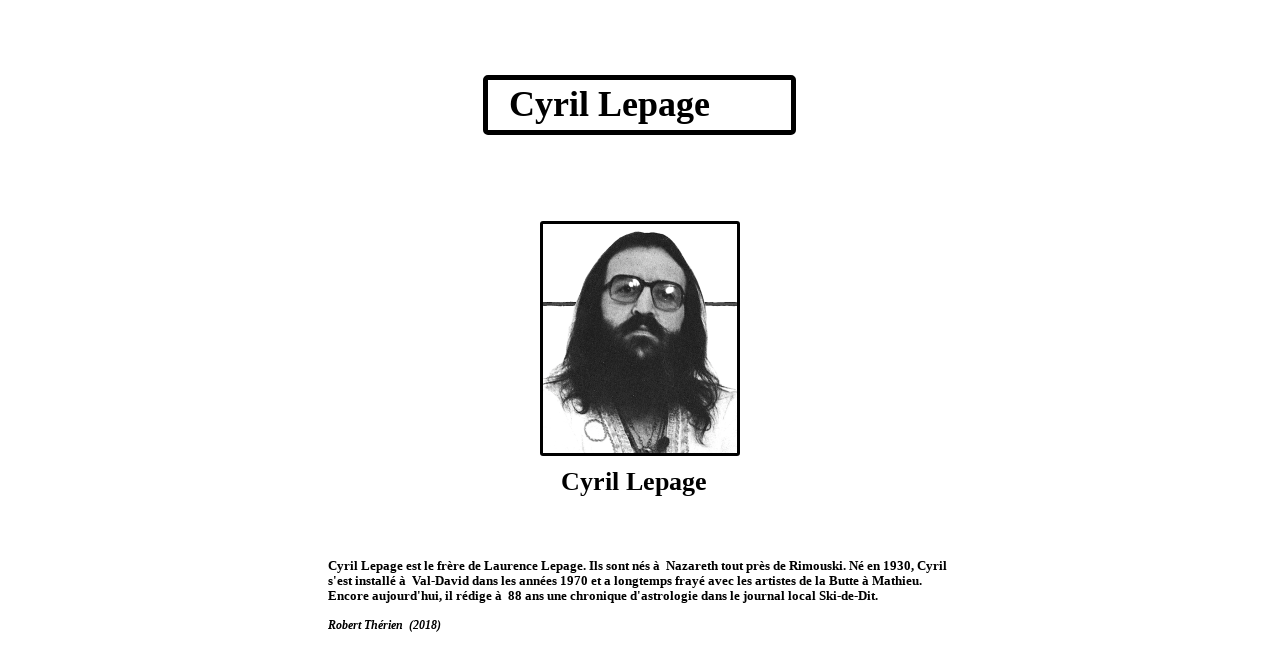

--- FILE ---
content_type: text/html
request_url: https://monsieurjeff.ca/crbst_665.html
body_size: 6341
content:
<!DOCTYPE html PUBLIC "-//W3C//DTD XHTML 1.0 Transitional//EN"  "http://www.w3.org/TR/xhtml1/DTD/xhtml1-transitional.dtd">
<html xmlns="http://www.w3.org/1999/xhtml">
<head>
<!--page generated by WebAcappella-->
<!-- 2025-09-19T21:06:07 **********************-->
<meta http-equiv="X-UA-Compatible" content="IE=EmulateIE7;IE=EmulateIE9" />
<meta http-equiv="Content-Type" content="text/html;charset=utf-8"/>
<meta name="generator" content="WebAcappella 4.6.13  professional (OSX) #4d34"/>
<title>le site de monsieurjeff</title>
<meta name="keywords" content="quebec chanson thetford discographie monsieurjeff murielmillard clemence desrochers allan mciver carole cloutier nicole alain louisette dussault michel dussaul celine dussault andre roc michel louvain paul hebert"/>
<meta name="description" content="Connaitre des artistes et des &#233;v&#233;nements qu&#233;b&#233;cois et parfois d'ailleurs, par le disque vinyle, la cassette audio etc.."/>

<style type="text/css">
body{margin-left:0px;margin-top:0px;margin-right:0px;margin-bottom:0px;background-color:#ffffff;}
</style>
<link rel="stylesheet" type="text/css" href="wa_global_style.css"/>
<script type="text/javascript"  src="jquery.js?v=86c"></script>
<script type="text/javascript">
var waJSQuery = jQuery.noConflict();
</script>
<script type="text/javascript"  src="webacappella_core.js?v=1ups"></script>
<!--[if lte IE 8]><script type="text/javascript"  src="excanvas.js?v=1f2a"></script>
<![endif]-->
<!--[if lte IE 8]><script type="text/javascript"  src="webacappella_patch_ie8.js?v=tc5"></script>
<![endif]-->
<script type="text/javascript">
document.write("\u003cscript type='text/javascript'  src='wa_site_global_settings.js?v=3o2lms9roc9bg"+urlSuffixe(1)+"'>\u003c/script>");
</script>
<script type="text/javascript"  src="webacappella_dialog.js?v=128k"></script>
<script type="text/javascript"  src="wa_blog/webacappella_blog.js?v=pem"></script>
<script type="text/javascript"  src="wa_swfobject.js?v=gfk"></script>
<script type="text/javascript"  src="jquery.mousewheel.js?v=use"></script>
<link href="wa_fancybox/jquery.fancybox-1.3.4.css?v=sbe" rel="stylesheet" type="text/css" media="all"/>
<script type="text/javascript"  src="wa_fancybox/jquery.easing-1.3.pack.js?v=1gkg"></script>
<script type="text/javascript"  src="wa_fancybox/jquery.fancybox-1.3.4.js?v=1p9b"></script>
<link href="webacappella.css?v=10nl" rel="stylesheet" type="text/css" media="all"/>
<!--[if lte IE 7]>
<link href="webacappella_ie.css?v=1tjn" rel="stylesheet" type="text/css" media="all"/>
<![endif]-->
<script type="text/javascript"  src="webacappella_tools.js?v=blf"></script>
<script type="text/javascript">
waJSQuery(function() {
initializeWA_JQuery()
});
</script>
<script type="text/javascript">
var waWebFontDescription={families:[
]}
</script>

<!-- GOOGLE ANALYTICS (start) -->
<script type="text/javascript">
var _gaq = _gaq || [];
_gaq.push(['_setAccount', 'UA-64401665-1']);
_gaq.push(['_trackPageview']);
 (function() {
var ga = document.createElement('script'); ga.type = 'text/javascript'; ga.async = true;
ga.src = ('https:' == document.location.protocol ? 'https://ssl' : 'http://www') + '.google-analytics.com/ga.js';
 var s = document.getElementsByTagName('script')[0]; s.parentNode.insertBefore(ga, s);
 })();
</script>
<!-- GOOGLE ANALYTICS (end) -->
</head>
<body><div id='wa-dialog-container' class='wa-fullscreen-contenair' style='position:absolute;z-index:52000;'></div><div id='html-centered' style='position:relative;width:100%;z-index:200;'><div id='is-global-layer' class='wa-main-page-contenair'  style='position:relative;z-index:200;top:0px;width:800px;;text-align:left;margin:0 auto; '><div style="position:absolute;top:1px;left:0px;width:1px;height:1px;"><a name="anchor-top">&nbsp;</a></div>
<div style="position:absolute;z-index:10136;left:86px;top:556px;width:635px;height:120px;border:0px;background:rgba(0,0,0,0);overflow:hidden;" class="wa-comp wa-text wa-bg-gradient param[grad(rgba(0,0,0,0)) border(0 #969696)]  " ><div style="position:absolute;z-index:10;line-height:1.2;margin:2px;top:0px;left:0px;width:633px;height:118px;word-wrap:break-word;overflow-y:auto;overflow-x:hidden;" ><div align="left"><span style="font-family:'Verdana';font-size:13px;font-weight:bold;color:#000000;" >Cyril Lepage est le fr&#232;re de Laurence Lepage. Ils sont n&#233;s &#224;&nbsp; Nazareth tout pr&#232;s de Rimouski. N&#233; en 1930, Cyril s'est install&#233; &#224;&nbsp; Val-David dans les ann&#233;es 1970 et a longtemps fray&#233; avec les artistes de la Butte &#224; Mathieu. Encore aujourd'hui, il r&#233;dige &#224;&nbsp; 88 ans une chronique d'astrologie dans le journal local Ski-de-Dit.</span></div><div style="font-family:''Verdana'';font-size:13px;font-weight:bold;">&nbsp;<br /></div><div align="left"><span style="font-family:'Verdana';font-size:12px;font-weight:bold;font-style:italic;color:#000000;" >Robert Th&#233;rien&nbsp; (2018)</span></div></div></div><a href="cyril_20fin0.png?v=9rt7442poreqlk" class="fancybox param[index(0)] " ><img src="cyril_20fin.png?v=9rt6z02poreqlk" alt=""  class="wa-img wa-comp " style="position:absolute;z-index:10132;left:360px;top:5194px;width:76px;height:111px;border:2px solid #000000;-moz-border-radius:2px;border-radius:2px;-webkit-border-radius:2px;"/></a><div style="position:absolute;z-index:10128;left:296px;top:4357px;width:240px;height:40px;border:0px;background:rgba(0,0,0,0);overflow:hidden;" class="wa-comp wa-text wa-bg-gradient param[grad(rgba(0,0,0,0)) border(0 #969696)]  " ><div style="position:absolute;z-index:10;line-height:1.2;margin:2px;top:0px;left:0px;width:238px;height:38px;word-wrap:break-word;overflow-y:auto;overflow-x:hidden;" ><div align="left"><span style="font-family:'Verdana';font-size:12px;font-weight:bold;color:#000000;" >T&#233;l&#233;-Radiomonde, 5 juin 1965</span></div></div></div><a href="cyril_20750.png?v=9rt7wk2poreqlk" class="fancybox param[index(0)] " ><img src="cyril_2075.png?v=9rt7rg2poreqlk" alt=""  class="wa-img wa-comp " style="position:absolute;z-index:10124;left:200px;top:4120px;width:396px;height:227px;border:2px solid #000000;-moz-border-radius:2px;border-radius:2px;-webkit-border-radius:2px;"/></a><span style="position:absolute;z-index:10120;left:390px;top:5681px;width:20px;height:20px;-moz-border-radius:5px;border-radius:5px;-webkit-border-radius:5px;border:0px;background-color:rgba(91,161,249,0);" class="wa-bg-gradient param[grad(rgba(91,161,249,0)) border(0 #969696)] wa-comp "></span><div onclick="return waOnClick('',{})"  class="wa-button-link wa-blog wa-js-action wa-comp param[blog_id(cyril-lepage) ]" style="position:absolute;z-index:10116;left:488px;top:5501px;width:100px;height:25px;;cursor:pointer;cursor:hand;text-decoration:none;"><div class="waButInner" style="position:absolute;left:1px;top:1px;padding:0px;margin:0px;width:96px;height:21px;border:1px solid rgba(255,255,255,0.4);-moz-border-radius:3px;border-radius:3px;-webkit-border-radius:3px;" ></div>
<div class="waButGlossInner" style="position:absolute;left:0px;top:0px;margin:0px;width:100px;height:12px;background:-webkit-gradient(linear,0 0, 0 12,from(rgba(255,255,255,0.5)),to(rgba(255,255,255,0.1)));background:-moz-linear-gradient(top left 270deg,rgba(255,255,255,0.5) 0px,rgba(255,255,255,0.1) 12px);-moz-border-radius:3px;border-radius:3px;-webkit-border-radius:3px;" ></div>
<button class="wa-button param[grad(0 18 0 25 #e2f3ff #ffffff) aqua(1) border(#e2f3ff) inborder(rgba(255,255,255,0.4)) ]" style="overflow: hidden; position:static;margin:0px;padding:0px;width:100px;height:25px;-moz-border-radius:3px;border-radius:3px;-webkit-border-radius:3px;border:1px solid #e2f3ff;background:-webkit-gradient(linear,0 18, 0 25,from(#e2f3ff),to(#ffffff));background:-moz-linear-gradient(top left 270deg,#e2f3ff 18px,#ffffff 25px);text-align:center;cursor:pointer;font-weight:normal;font-size:12px;color:#000000;font-family:'Arial';" >
<div class="wa-but-txt " style="position:relative;margin:0px;padding:0px;display:inline;vertical-align:middle;font-weight:normal;font-size:12px;color:#000000;font-family:'Arial';" >%&nbsp;commentaire(s)</div></button>
</div><div style="position:absolute;z-index:10112;left:210px;top:5421px;width:372px;height:72px;-moz-border-radius:4px;border-radius:4px;-webkit-border-radius:4px;border:4px solid #000000;background-color:rgba(226,243,255,0);overflow:hidden;" class="wa-comp wa-text wa-bg-gradient param[grad(rgba(226,243,255,0)) border(4 #000000)]  " ><div style="position:absolute;z-index:10;line-height:1.2;margin:2px;top:1px;left:1px;width:368px;height:68px;word-wrap:break-word;overflow-y:auto;overflow-x:hidden;" ><div align="left"><span style="font-family:'Verdana';font-size:11px;font-weight:bold;color:#000000;" >Pour faire un commentaire, cliquez sur &#34;</span><span style="font-family:'Verdana';font-size:11px;font-weight:bold;font-style:italic;color:#000000;" >comment(s)</span><span style="font-family:'Verdana';font-size:11px;font-weight:bold;color:#000000;" >&#34;</span></div><div align="left"><span style="font-family:'Verdana';font-size:11px;font-weight:bold;color:#000000;" >(une bo&#238;te doit appara&#238;tre) puis sur &#34;</span><span style="font-family:'Verdana';font-size:11px;font-weight:bold;font-style:italic;color:#000000;" >Send a message</span><span style="font-family:'Verdana';font-size:11px;font-weight:bold;color:#000000;" >&#34;.</span></div><div align="left"><span style="font-family:'Verdana';font-size:11px;font-weight:bold;color:#000000;" >Remplissez les champs &#34;</span><span style="font-family:'Verdana';font-size:11px;font-weight:bold;font-style:italic;color:#000000;" >author</span><span style="font-family:'Verdana';font-size:11px;font-weight:bold;color:#000000;" >&#34; et &#34;</span><span style="font-family:'Verdana';font-size:11px;font-weight:bold;font-style:italic;color:#000000;" >email address</span><span style="font-family:'Verdana';font-size:11px;font-weight:bold;color:#000000;" >&#34;.</span></div><div align="left"><span style="font-family:'Verdana';font-size:11px;font-weight:bold;color:#000000;" >Finalement, laissez votre message.</span></div></div></div><a href="index.html" onclick="return waOnClick('index.html',{})"  style="cursor:pointer;" ><img src="crbst_Image_2022100.png?v=1f1vnw1p72vfrt" alt=""  class="wa-img wa-comp " style="position:absolute;z-index:10108;left:350px;top:5581px;width:100px;height:100px;border:0px;"/></a><a href="cyril_20700.png?v=9rt16s2poreqlk" class="fancybox param[index(0)] " ><img src="cyril_2070.png?v=9rt11o2poreqlk" alt=""  class="wa-img wa-comp " style="position:absolute;z-index:10104;left:275px;top:4700px;width:246px;height:369px;border:2px solid #000000;-moz-border-radius:2px;border-radius:2px;-webkit-border-radius:2px;"/></a><div style="position:absolute;z-index:10100;left:297px;top:5074px;width:240px;height:40px;border:0px;background:rgba(0,0,0,0);overflow:hidden;" class="wa-comp wa-text wa-bg-gradient param[grad(rgba(0,0,0,0)) border(0 #969696)]  " ><div style="position:absolute;z-index:10;line-height:1.2;margin:2px;top:0px;left:0px;width:238px;height:38px;word-wrap:break-word;overflow-y:auto;overflow-x:hidden;" ><div align="left"><span style="font-family:'Verdana';font-size:12px;font-weight:bold;color:#000000;" >Le Devoir, 24 novembre 1973</span></div></div></div><div style="position:absolute;z-index:10096;left:240px;top:4007px;width:380px;height:51px;border:0px;background:rgba(0,0,0,0);overflow:hidden;" class="wa-comp wa-text wa-bg-gradient param[grad(rgba(0,0,0,0)) border(0 #969696)]  " ><div style="position:absolute;z-index:10;line-height:1.2;margin:2px;top:0px;left:0px;width:378px;height:49px;word-wrap:break-word;overflow-y:auto;overflow-x:hidden;" ><div align="left"><span style="font-family:'Verdana';font-size:12px;font-weight:bold;color:#000000;" >Le Progr&#232;s du Golfe, 23 mars 1967 (Rimouski)</span></div></div></div><a href="cyril_2061-a0.png?v=9rt1z82poreqlk" class="fancybox param[index(0)] " ><img src="cyril_2061-a.png?v=9rt1u42poreqlk" alt=""  class="wa-img wa-comp " style="position:absolute;z-index:10092;left:200px;top:3100px;width:396px;height:509px;border:2px solid #000000;-moz-border-radius:2px;border-radius:2px;-webkit-border-radius:2px;"/></a><a href="cyril_20610.png?v=9rt2ro2poreqlk" class="fancybox param[index(0)] " ><img src="cyril_2061.png?v=9rt2mk2poreqlk" alt=""  class="wa-img wa-comp " style="position:absolute;z-index:10088;left:200px;top:3615px;width:396px;height:384px;border:2px solid #000000;-moz-border-radius:2px;border-radius:2px;-webkit-border-radius:2px;"/></a><a href="cyril_20620.png?v=9rt3k42poreqlk" class="fancybox param[index(0)] " ><img src="cyril_2062.png?v=9rt3f02poreqlk" alt=""  class="wa-img wa-comp " style="position:absolute;z-index:10084;left:200px;top:3070px;width:396px;height:25px;border:2px solid #000000;-moz-border-radius:2px;border-radius:2px;-webkit-border-radius:2px;"/></a><a href="cyryl_20630.png?v=9rt4ck2poreqlk" class="fancybox param[index(0)] " ><img src="cyryl_2063.png?v=9rt47g2poreqlk" alt=""  class="wa-img wa-comp " style="position:absolute;z-index:10080;left:40px;top:3070px;width:96px;height:68px;border:2px solid #000000;-moz-border-radius:2px;border-radius:2px;-webkit-border-radius:2px;"/></a><a href="cyril_20650.png?v=9rt9hg2poreqlk" class="fancybox param[index(0)] " ><img src="cyril_2065.png?v=9rt9cc2poreqlk" alt=""  class="wa-img wa-comp " style="position:absolute;z-index:10076;left:601px;top:3615px;width:195px;height:384px;border:2px solid #000000;-moz-border-radius:2px;border-radius:2px;-webkit-border-radius:2px;"/></a><a href="cyril_2050-a_2033t-aa0.png?v=9rta9w2poreqlk" class="fancybox param[index(0)] " ><img src="cyril_2050-a_2033t-aa.png?v=9rta4s2poreqlk" alt=""  class="wa-img wa-comp " style="position:absolute;z-index:10072;left:428px;top:1217px;width:110px;height:15px;border:0px;"/></a><img src="cyril_2050_2033t_20devoir.png?v=9rtax82poreqlk" alt=""  class="wa-img wa-comp " style="position:absolute;z-index:10068;left:250px;top:732px;width:296px;height:499px;border:2px solid #000000;-moz-border-radius:2px;border-radius:2px;-webkit-border-radius:2px;"/><div style="position:absolute;z-index:10064;left:316px;top:1240px;width:205px;height:40px;border:0px;background:rgba(0,0,0,0);overflow:hidden;" class="wa-comp wa-text wa-bg-gradient param[grad(rgba(0,0,0,0)) border(0 #969696)]  " ><div style="position:absolute;z-index:10;line-height:1.2;margin:2px;top:0px;left:0px;width:203px;height:38px;word-wrap:break-word;overflow-y:auto;overflow-x:hidden;" ><div align="left"><span style="font-family:'Verdana';font-size:12px;font-weight:bold;color:#000000;" >La Presse, 16 avril 1977</span></div></div></div><a href="cyril_20poemes0.png?v=9rtbus2poreqlk" class="fancybox param[index(0)] " ><img src="cyril_20poemes.png?v=9rtbpo2poreqlk" alt=""  class="wa-img wa-comp " style="position:absolute;z-index:10060;left:275px;top:4478px;width:246px;height:83px;border:2px solid #000000;-moz-border-radius:2px;border-radius:2px;-webkit-border-radius:2px;"/></a><div style="position:absolute;z-index:10056;left:280px;top:4570px;width:300px;height:26px;border:0px;background:rgba(0,0,0,0);overflow:hidden;" class="wa-comp wa-text wa-bg-gradient param[grad(rgba(0,0,0,0)) border(0 #969696)]  " ><div style="position:absolute;z-index:10;line-height:1.2;margin:2px;top:0px;left:0px;width:298px;height:24px;word-wrap:break-word;overflow-y:auto;overflow-x:hidden;" ><div align="left"><span style="font-family:'Verdana';font-size:12px;font-weight:bold;color:#000000;" >T&#233;l&#233;-Radiomonde, 17 janvier 1970</span></div></div></div><div class="wa-comp" style="position:absolute;z-index:10052;left:412px;top:2911px;width:369px;height:25px;"><div style="width:369px;height:26px" id="flash-comp-1khp8gn3xcabi4"><audio style="width:369px;height:30px;top:-2px;position:absolute;" controls="controls"> <source src="wa_files/lepage_2C_20cyril_20BB.mp3" type="audio/mp3" />Your browser does not support the audio tag.</audio></div>
<script type="text/javascript">
<!--
var params = {
wmode:"transparent"}
var flashvars = {
crbst_graphic_options:"col_progress_bar=#ffffff,col_progress_bar_cursor=#ffffff,auto_show_navbar=0,is_visible=1,col_icon1=#ffffff,col_icon1_over=#888ea1,nav_bg_col_1=#161616,nav_bg_col_2=#ffffff,nav_border_col=#333333,nav_col_separator=rgba(51,51,51,0.5),nav_display_button_gradient=1,nav_display_vol_control=1,navbar_height=25,",
crbst_options:"",
lx:"368",
ly:"25",
mp3:"wa_files/lepage_2C_20cyril_20BB.mp3",
volume:"100",
wa_single_obj:"sound"}
if(swfobject.hasFlashPlayerVersion("1"))
{
try
{
waJSQuery.each(waJSQuery('audio'), function () {
if(this.attr('autoplay') != 'autoplay')this.pause();
});
}
catch(v)
{
//alert(v.message);
}
}
if(isMSIE()){swfobject.embedSWF("wa_multimedia/wa_multimedia.swf?v=", "flash-comp-1khp8gn3xcabi4", "100%", "26", "9.0.0", "wa_expressInstall.swf",flashvars,params);}
-->
</script>
</div><div class="wa-comp" style="position:absolute;z-index:10048;left:20px;top:2911px;width:369px;height:25px;"><div style="width:369px;height:26px" id="flash-comp-d97a4gn3xc8cqp"><audio style="width:369px;height:30px;top:-2px;position:absolute;" controls="controls"> <source src="wa_files/lepage_2C_20cyril_20AA.mp3" type="audio/mp3" />Your browser does not support the audio tag.</audio></div>
<script type="text/javascript">
<!--
var params = {
wmode:"transparent"}
var flashvars = {
crbst_graphic_options:"col_progress_bar=#ffffff,col_progress_bar_cursor=#ffffff,auto_show_navbar=0,is_visible=1,col_icon1=#ffffff,col_icon1_over=#888ea1,nav_bg_col_1=#161616,nav_bg_col_2=#ffffff,nav_border_col=#333333,nav_col_separator=rgba(51,51,51,0.5),nav_display_button_gradient=1,nav_display_vol_control=1,navbar_height=25,",
crbst_options:"",
lx:"368",
ly:"25",
mp3:"wa_files/lepage_2C_20cyril_20AA.mp3",
volume:"100",
wa_single_obj:"sound"}
if(swfobject.hasFlashPlayerVersion("1"))
{
try
{
waJSQuery.each(waJSQuery('audio'), function () {
if(this.attr('autoplay') != 'autoplay')this.pause();
});
}
catch(v)
{
//alert(v.message);
}
}
if(isMSIE()){swfobject.embedSWF("wa_multimedia/wa_multimedia.swf?v=", "flash-comp-d97a4gn3xc8cqp", "100%", "26", "9.0.0", "wa_expressInstall.swf",flashvars,params);}
-->
</script>
</div><a href="lepage_2C_20cyril_20lab_2010.png?v=9rte842poreqlk" class="fancybox param[index(0)] " ><img src="lepage_2C_20cyril_20lab_201.png?v=9rte302poreqlk" alt=""  class="wa-img wa-comp " style="position:absolute;z-index:10044;left:20px;top:2539px;width:364px;height:364px;border:2px solid #000000;-moz-border-radius:2px;border-radius:2px;-webkit-border-radius:2px;"/></a><a href="lepage_2C_20cyril_20lab_2020.png?v=9rtf0k2poreqlk" class="fancybox param[index(0)] " ><img src="lepage_2C_20cyril_20lab_202.png?v=9rtevg2poreqlk" alt=""  class="wa-img wa-comp " style="position:absolute;z-index:10040;left:412px;top:2539px;width:364px;height:364px;border:2px solid #000000;-moz-border-radius:2px;border-radius:2px;-webkit-border-radius:2px;"/></a><a href="cyril_20lepage_20400.png?v=9rtft02poreqlk" class="fancybox param[index(0)] " ><img src="cyril_20lepage_2040.png?v=9rtfnw2poreqlk" alt=""  class="wa-img wa-comp " style="position:absolute;z-index:10036;left:20px;top:1340px;width:364px;height:364px;border:2px solid #000000;-moz-border-radius:2px;border-radius:2px;-webkit-border-radius:2px;"/></a><a href="cyril_20lepage_2041_20verso0.png?v=9rtglg2poreqlk" class="fancybox param[index(0)] " ><img src="cyril_20lepage_2041_20verso.png?v=9rtggc2poreqlk" alt=""  class="wa-img wa-comp " style="position:absolute;z-index:10032;left:412px;top:1340px;width:364px;height:364px;border:2px solid #000000;-moz-border-radius:2px;border-radius:2px;-webkit-border-radius:2px;"/></a><a href="cyril_2041-a0.png?v=9rthdw2poreqlk" class="fancybox param[index(0)] " ><img src="cyril_2041-a.png?v=9rth8s2poreqlk" alt=""  class="wa-img wa-comp " style="position:absolute;z-index:10028;left:506px;top:1761px;width:210px;height:276px;border:0px;"/></a><a href="cyril_2041-b0.png?v=9rti6c2poreqlk" class="fancybox param[index(0)] " ><img src="cyril_2041-b.png?v=9rti182poreqlk" alt=""  class="wa-img wa-comp " style="position:absolute;z-index:10024;left:65px;top:2164px;width:396px;height:276px;border:2px solid #000000;-moz-border-radius:2px;border-radius:2px;-webkit-border-radius:2px;"/></a><a href="cyril_2042-b0.png?v=9rtiys2poreqlk" class="fancybox param[index(0)] " ><img src="cyril_2042-b.png?v=9rtito2poreqlk" alt=""  class="wa-img wa-comp " style="position:absolute;z-index:10020;left:506px;top:2087px;width:210px;height:319px;border:0px;"/></a><a href="cyril_20430.png?v=9rtjr82poreqlk" class="fancybox param[index(0)] " ><img src="cyril_2043.png?v=9rtjm42poreqlk" alt=""  class="wa-img wa-comp " style="position:absolute;z-index:10016;left:65px;top:1730px;width:396px;height:428px;border:2px solid #000000;-moz-border-radius:2px;border-radius:2px;-webkit-border-radius:2px;"/></a><a href="cyril_20440.png?v=9rtkjo2poreqlk" class="fancybox param[index(0)] " ><img src="cyril_2044.png?v=88f5vw96r47yngy" alt=""  class="wa-img wa-comp " style="position:absolute;z-index:10012;left:300px;top:221px;width:194px;height:229px;border:3px solid #000000;-moz-border-radius:3px;border-radius:3px;-webkit-border-radius:3px;"/></a><div style="position:absolute;z-index:10008;left:319px;top:464px;width:186px;height:54px;border:0px;background:rgba(0,0,0,0);overflow:hidden;" class="wa-comp wa-text wa-bg-gradient param[grad(rgba(0,0,0,0)) border(0 #969696)]  " ><div style="position:absolute;z-index:10;line-height:1.2;margin:2px;top:0px;left:0px;width:184px;height:52px;word-wrap:break-word;overflow-y:auto;overflow-x:hidden;" ><div align="left"><span style="font-family:'Papyrus';font-size:26px;font-weight:bold;color:#000000;" >Cyril Lepage</span></div></div></div><div style="position:absolute;z-index:10004;left:243px;top:75px;width:303px;height:50px;-moz-border-radius:5px;border-radius:5px;-webkit-border-radius:5px;border:5px solid #000000;background-color:#ffffff;overflow:hidden;" class="wa-comp wa-text wa-bg-gradient param[grad(#ffffff) border(5 #000000)]  " ><div style="position:absolute;z-index:10;line-height:1.2;margin:2px;top:1px;left:1px;width:299px;height:46px;word-wrap:break-word;overflow-y:auto;overflow-x:hidden;" ><div align="left"><span style="font-family:'Verdana';font-size:36px;font-weight:bold;color:#000000;" >&nbsp; Cyril Lepage</span></div></div></div><span style="position:absolute;z-index:10000;left:480px;top:1730px;width:256px;height:710px;-moz-border-radius:2px;border-radius:2px;-webkit-border-radius:2px;border:2px solid #000000;background-color:#ffffff;" class="wa-bg-gradient param[grad(#ffffff) border(2 #000000)] wa-comp "></span><div style="position:absolute;top:5680px;left:0px;width:1px;height:1px;" ><a name="anchor-bottom">&nbsp;</a></div>
<div id='dynmenu-container' style='position:absolute;z-index:51000;'></div></div>
</div>  <!--end html-centered-->
<script type="text/javascript">
<!--
document.webaca_page_option_background=0
document.webaca_page_background_img_size=[-1,-1]
document.webaca_page_is_centered=true;
document.webaca_width_page=800;
document.webaca_height_page=5700;
document.webaca_banner_height=0;
document.webaca_is_preview=false;
var wa_global_market = {markets:new Array(),id_modif_dlg_js:''};
Translator.m_lang="fr";
Translator.m_languages={}
Translator.m_lang_for_filename="";
function wa_timeout(_fct,_time,p1,p2,p3){return setTimeout(_fct,_time,p1,p2,p3)}
function wa_evaluate(_s){return eval(_s)}
function IS_onload(){
IS_onload_WA();
}
-->
</script>
<script type="text/javascript" src='wa_common_messages_fr.js?v='></script>
<script type="text/javascript">
<!--
WA_loadMessages();
-->
</script>
<script type="text/javascript">
<!--
-->
</script>
</body>
</html>



--- FILE ---
content_type: text/html; charset=UTF-8
request_url: https://monsieurjeff.ca/wa_dyn_blog.php?action=refresh_counter_comments&list_id=cyril-lepage
body_size: -153
content:
{"success":true,"blogs":{"cyril-lepage":{"NB":"1","ID_ARTICLE":"cyril-lepage"}}}

--- FILE ---
content_type: text/css
request_url: https://monsieurjeff.ca/wa_global_style.css
body_size: 135
content:
#wa-dialog-main{background-color:#ffffff;color:#000000;-webkit-box-shadow:1px 1px 12px #000000;-moz-box-shadow:1px 1px 12px #000000;box-shadow:1px 1px 12px #000000;-moz-border-radius:4px;border-radius:4px;-webkit-border-radius:4px;border:1px solid rgba(0,0,0,0.6);font-family:"Helvetica";}
.wa-theme-color0{color:#ffffff;}
.wa-theme-color1{color:#deeffb;}
.wa-theme-color2{color:#ffffff;}
.wa-theme-color3{color:#000000;}
.wa-theme-text-color{color:#000000;}
.wa-theme-text-color2{color:#db007d;}
#wa-dialog-title-inner{font-size:20px;font-weight:bold;}
#wa-dialog-bt-close{position:absolute;z-index:100;width:40px;height:22px;font-size:12px;font-weight:bold;text-align:center;-moz-border-radius:0px 0px 0px 3px;border-radius:0px 0px 0px 3px;-webkit-border-top-left-radius:0px;-webkit-border-top-right-radius:0px;-webkit-border-bottom-right-radius:0px;-webkit-border-bottom-left-radius:3px;}


--- FILE ---
content_type: text/javascript
request_url: https://monsieurjeff.ca/wa_blog/webacappella_blog.js?v=pem
body_size: 3160
content:
<!--

var _WA_BLOG_PREVIEW = true;
var _WA_BLOG_SHOW_EMAIL = true;

waJSQuery( window ).ready( function() {
	_waInitializeBlogs();
} );

function _blogApiUrl() {
//	var url = 'wa_blog/wa_dyn_blog.php';
	var url = 'wa_dyn_blog.php';
	return url;
}

function _waInitializeBlogs() {
	_WA_BLOG_PREVIEW = document.webaca_is_preview;
	_WA_BLOG_SHOW_EMAIL = CONST_WA_GLOBAL_SETTINGS.blogs_settings.has_email;
	
	waJSQuery( '.wa-blog' ).each( function() {
		var _blog = waJSQuery( this );
		var _blogId = extractParamInfo( _blog, 'blog_id' );
		var _spanTxt = _blog.find( '.wa-but-txt' );
		var _htmlSpanTxt = _spanTxt.html();
		
		/*console.log( '-----' );
		console.log( _blog.html() );
		console.log( _blogId );
		console.log( _spanTxt );
		console.log( _htmlSpanTxt );*/
		
		_blog.data( 'origin_html', _htmlSpanTxt );
		_blog.css( 'cursor', 'pointer' );
		
		_blog.click( function() {
			_waPopupBlog( _blogId );
		} );
		
		if ( _WA_BLOG_PREVIEW ) {
			_waSetBlogCount( _blogId, 0 );
		}
		else {
			if ( _spanTxt != undefined && _htmlSpanTxt != undefined ) {
				_spanTxt.html( _htmlSpanTxt.replace( /%/g, '' ) );
			}
			
			_waUpdateBlogCount( _blogId );
		}
	} );
}

function _waPopupBlogJSON( _data, _params, _w ) {
	var _result = _toJSON( _data );
	//alert(_result.success)
	if (_result.success==false)
	{
		var _mess = _result.error ;
		WA_Dialog.alert( _result.error );
		return;
	}

/*
    
	if ( !_result.success ) {
		WA_Dialog.alert( 'Cannot get comments' );
		return;
	}
	*/
	var _blogs = _result.json.blogs;
	var _count = 0;
	var _i = 0;
	var _html = '';
	
	for ( var _blogId in _blogs ) {
		var _blog = _blogs[ _blogId ];
		
		_count += _objectKeysCount( _blog );
		
		for ( var _commentId in _blog ) {
			var _comment = _blog[ _commentId ];
			
			_comment.EMAIL = _HTMLEntities( _comment.EMAIL );
			
			if ( !_WA_BLOG_SHOW_EMAIL ) {
				_comment.EMAIL = '';
			}
			else {
				if ( _comment.EMAIL == 'http://' ) {
					_comment.EMAIL = '';
				}
				
				if ( _comment.EMAIL.length > 0 ) {
					var _text = _comment.EMAIL;
					var _link = _comment.EMAIL;
					
					if ( ( _comment.EMAIL.indexOf( '@' ) > 0 ) && ( _comment.EMAIL.indexOf( 'mailto:' ) < 0 ) ) {
						_link = 'mailto:' +_comment.EMAIL;
						_text = _comment.EMAIL;
					}
					
					_comment.EMAIL = '<a href="{0}" target="_blank">{1}</a>'.format( _link, _text );
				}
			}
			
			_html += '<span style="text-decoration:none;font-size:13px;"><b>{0}</b> </span>'.format( _HTMLEntities( _comment.AUTHOR ) );
			
			if ( _comment.EMAIL.length > 0 ) {
				_html += '<span style="color:#0000ff;text-decoration:underline;font-size:13px;">{0} </span>'.format( _comment.EMAIL );	
			}
			
			_html += '<span style="color:#0000ff;text-decoration:none;font-size:11px;">{0} </span>'.format( _comment.CREATED );
			_html += '<br>';
			_html += '<span style="font-size:13px;">{0}</span>'.format( _HTMLEntities( _comment.COMMENT ).replace( /\r?\n|\r/g, '<br />' ) );
			
			if ( _i < _count -1 ) {
				_html += '<hr>';
			}
			
			_i++;
		}
	}
	
	if ( _count == 0 ) {
		_html += '<span >{0}</span>'.format( Translator.tr( 'No comments in this blog!' ) );
	}
	else {
		_html = '<div style="width:100%;height:100%;overflow:auto">{0}</div>'.format( _html );
	}
	
	_w.writeContent( _html );
}

function _waPostComment( _params ) {
	var _w = new WA_Dialog();
	_w.progress();
	
	_params.action = 'post_comment';

	waJSQuery.post( _blogApiUrl(), _params )
		.success( function( _data ) { 
			var _result = _toJSON( _data );
			
			if ( _result.error != undefined ) {
				WA_Dialog.alert( _result.error );
			}
			
			if ( _result.success ) {
				WA_Dialog.alert( Translator.tr( 'Post message successfully' ) );
				_waUpdateBlogCount( _params.id_article );
			}
		} )
		.error( function() {
			WA_Dialog.alert( '*error retrieving blog datas' );
		} )
	;
}

function _waDialogSendPost( _params ) {
	var _id = _params.id_article;
	var _w = new WA_Dialog();

	_w._submitMessage = function( _id ) {
		var _form = waJSQuery( '#wa-blog-form' );
		var _inputs = _form.find( 'input,textarea' );
		var _bBreak = false;

		_inputs.each( function() {
			var _elem = waJSQuery( this );
			_elem.val( waJSQuery.trim( _elem.val() ) );
			
			if ( _elem.attr( 'id' ) != 'email' ) {
				if ( _elem.val().length == 0 ) {
					_elem.css( 'backgroundColor', '#ff0000' );
					_elem.focus();
					_bBreak = true;
					return false;
				}
			}
		} );
		
		if ( _bBreak == true ) {
			return;
		}
		
		var _author = waJSQuery( '#author' ).val();
		var _comment = waJSQuery( '#comment' ).val();
		var _email = waJSQuery( '#email' ).val();
		
		var _params = {
			id_article: _id,
			author: _author,
			comment: _comment,
			email:_email
		};

		_waPostComment( _params );
	};
	
	_w.onCustomKeypress = function( _k ) {
		return false;
	};
	
	_w._displayBlog = function( _id ) {
		this.addButton( Translator.tr( 'Submit message' ), this._submitMessage, this, _id );
		var _css_label = 'text-decoration: none; font-weight: bold; font-size: 12px;';
		var _emailContent = '';
		
		if ( _WA_BLOG_SHOW_EMAIL ) {
			_emailContent = (
					'<tr><td align=left style="{0}">' +
						'{1}<br>' +
						'<input name="email" id="email" type=text>' +
						'<br><br><br>' +
					'</td></tr>'
				).format( _css_label, Translator.tr( 'Blog url' ) )
			;
		}
		
		this.initializeWindow( 500, 500 );
		
		var _s = (
				'<form id="wa-blog-form">' +
					'<table border="0" cellpadding="0" cellspacing="0"  style="width: 90%;">' +
						'<tr><td align="left" style="{0}">' +
							'{1}<br>' +
							'<input name="author" id="author" type="text">' +
							'<br><br>' +
							'</td></tr>{2}' +
							'<tr><td align="center" style="{0}">' +
							'<textarea name="comment" id="comment" style="width: 100%; height: 100px;" ></textarea>' +
						'</td></tr>' +
					'</table>' +
				'</form>'
			).format( _css_label, Translator.tr( 'Blog author' ), _emailContent )
		;
		
		this.writeContent( _s );
	
		var _form = waJSQuery( '#wa-blog-form' );
		var _inputs = _form.find( 'input,textarea' );
		
		_inputs.each( function( i ) {
			var _elem = waJSQuery( this );
			_elem.change( function() {
				_elem.css( 'backgroundColor', '' );
			} );
		} );
	};
	
	_w._displayBlog( _id );
}

function _waPopupBlog( _blogId ) {
	if ( _WA_BLOG_PREVIEW ) {
		WA_Dialog.alert( Translator.tr( 'Operation not allowed in preview mode' ) );
		return;
	}
	
	var _w = new WA_Dialog();
	_w.addButton( Translator.tr( 'Send a message' ), _waDialogSendPost, _w, { id_article: _blogId } );
	_w.initializeWindow( 650, 550 );
	
	var _html =
		( '<table border="0" cellpadding="0" cellspacing="0"  style="width:100%;">' +
			'<tr>' +
				'<td align="center">{0}</td>' +
			'</tr>' +
		'</table>' ).format( 'Loading messages...' )
	;
	
	_w.writeContent( _html );
	
	var _params = { list_id: _blogId, action: 'get_comments' };
	
	waJSQuery.ajax( {
        url: _blogApiUrl(),
		data: _params,
        /*beforeSend: function( xhr ) {
        xhr.overrideMimeType( 'text/plain; charset=x-user-defined' );
        },*/
        success: function( _data ) {
	//alert(_data)
            _waPopupBlogJSON( _data, _params, _w );
        },
        error: function( _jqXHR, _textStatus, _errorThrown ) {
            WA_Dialog.alert( 'Cannot get blog comments: ' +_textStatus +' - ' +_errorThrown );
			//WA_Dialog.alert( '*error retrieving blog datas' );
        }
    } );
}

function _waSetBlogCount( _blogId, _count ) {
	waJSQuery( '.wa-blog' ).each( function() {
		var _thisBlog = waJSQuery( this );
		var _thisBlogId = extractParamInfo( _thisBlog, 'blog_id' );
		
		if ( _thisBlogId == _blogId ) {
			var _pattern = _thisBlog.data( 'origin_html' );
			var _spanTxt = _thisBlog.find( '.wa-but-txt' );
			
			if ( _pattern != undefined && _spanTxt != undefined ) {
				_spanTxt.html( _pattern.replace( /%/g, _count ) );
			}
		}
	} );
}

function _waUpdateBlogCountJSON( _data, _params ) {
	var _result = _toJSON( _data );
	
	if ( _result.error != undefined ) {
		//WA_Dialog.alert( _result.error );
	}
	
	if ( _result.success ) {
		if ( _objectKeysCount( _result.json.blogs ) == 0 ) {
			_waSetBlogCount( _params.list_id, 0 );
		}
		else {
			for ( var _blogId in _result.json.blogs ) {
				var _blog = _result.json.blogs[ _blogId ];
				var _id = _blog.ID_ARTICLE;
				var _count = parseInt( _blog.NB );
				_waSetBlogCount( _id, _count );
			}
		}
	}
	else {
		//WA_Dialog.alert( 'Cannot update blogs count: ' +_result.error );
	}
}

function _waUpdateBlogCount( _id ) {
	var _params = { action: 'refresh_counter_comments' };
	
	if ( _id != undefined ) {
		_params.list_id = _id;
	}
	
	waJSQuery.ajax( {
        url: _blogApiUrl(),
		data: _params,
        /*beforeSend: function( xhr ) {
        xhr.overrideMimeType( 'text/plain; charset=x-user-defined' );
        },*/
        success: function( _data ) {
            _waUpdateBlogCountJSON( _data, _params );
        },
        error: function( _jqXHR, _textStatus, _errorThrown ) {
            //WA_Dialog.alert( 'Cannot update blogs count: ' +_textStatus +' - ' +_errorThrown );
        }
    } );
}

-->